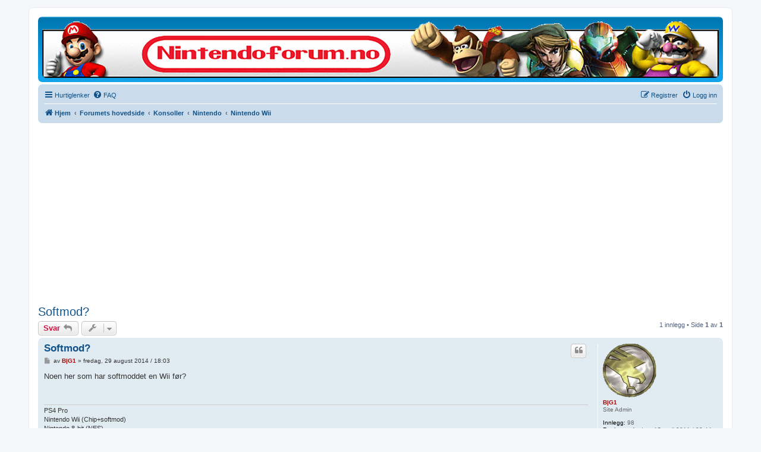

--- FILE ---
content_type: text/html; charset=UTF-8
request_url: https://spillforum.no/viewtopic.php?t=71&sid=73cc465d8edfc9965ede95ad4487b7e6
body_size: 5158
content:
<!DOCTYPE html>
<html dir="ltr" lang="no-nb">
<head>
<link rel="apple-touch-icon" sizes="180x180" href="/apple-touch-icon.png">
<link rel="icon" type="image/png" sizes="32x32" href="/favicon-32x32.png">
<link rel="icon" type="image/png" sizes="16x16" href="/favicon-16x16.png">
<link rel="manifest" href="/site.webmanifest">
<link rel="mask-icon" href="/safari-pinned-tab.svg" color="#5bbad5">
<meta name="msapplication-TileColor" content="#da532c">
<meta name="theme-color" content="#ffffff">

<!-- Global site tag (gtag.js) - Google Analytics -->
<script async src="https://www.googletagmanager.com/gtag/js?id=UA-20612745-21" type="96be44a3ec8875f9beb6c0ba-text/javascript"></script>
<script type="96be44a3ec8875f9beb6c0ba-text/javascript">
  window.dataLayer = window.dataLayer || [];
  function gtag(){dataLayer.push(arguments);}
  gtag('js', new Date());

  gtag('config', 'UA-20612745-21');
</script>

<meta charset="utf-8" />
<meta http-equiv="X-UA-Compatible" content="IE=edge">
<meta name="viewport" content="width=device-width, initial-scale=1" />

<title>Softmod? - Spillforum.no</title>


	<link rel="canonical" href="https://www.spillforum.no/viewtopic.php?t=71">

<!--
	phpBB style name: prosilver
	Based on style:   prosilver (this is the default phpBB3 style)
	Original author:  Tom Beddard ( http://www.subBlue.com/ )
	Modified by:
-->

<link href="./assets/css/font-awesome.min.css?assets_version=153" rel="stylesheet">
<link href="./styles/nintendo/theme/stylesheet.css?assets_version=153" rel="stylesheet">
<link href="./styles/nintendo/theme/nb/stylesheet.css?assets_version=153" rel="stylesheet">




<!--[if lte IE 9]>
	<link href="./styles/nintendo/theme/tweaks.css?assets_version=153" rel="stylesheet">
<![endif]-->

	
<link href="./ext/kirk/slr/styles/nintendo/theme/site_logo_responsive.css?assets_version=153" rel="stylesheet" media="screen">
<link href="./ext/phpbb/ads/styles/all/theme/phpbbads.css?assets_version=153" rel="stylesheet" media="screen">




</head>
<body id="phpbb" class="nojs notouch section-viewtopic ltr ">


<div id="wrap" class="wrap">
	<a id="top" class="top-anchor" accesskey="t"></a>
	<div id="page-header">
		<div class="headerbar" role="banner">
					<div class="inner">

			<div id="site-description" class="site-description">
		<a id="logo" class="logo" href="https://spillforum.no" title="Hjem">
					<span class="site_logo"></span>
				</a>
				<h1>Spillforum.no</h1>
				<p></p>
				<p class="skiplink"><a href="#start_here">Hopp til innhold</a></p>
			</div>

									
			</div>
				<div id="sitelogo-on-header-bar">
	<a href="https://spillforum.no" title="Hjem"><img src="https://www.spillforum.no/ext/kirk/slr/styles/nintendo/theme/images/site_logo.gif" class="site-logo-responsive" alt="" /></a>
	</div>
		</div>
				<div class="navbar" role="navigation">
	<div class="inner">

	<ul id="nav-main" class="nav-main linklist" role="menubar">

		<li id="quick-links" class="quick-links dropdown-container responsive-menu hidden" data-skip-responsive="true">
			<a href="#" class="dropdown-trigger">
				<i class="icon fa-bars fa-fw" aria-hidden="true"></i><span>Hurtiglenker</span>
			</a>
			<div class="dropdown">
				<div class="pointer"><div class="pointer-inner"></div></div>
				<ul class="dropdown-contents" role="menu">
					
					
											<li class="separator"></li>
													<li>
								<a href="./memberlist.php?sid=71ad31dc3e02aaf786f13156d95cbae5" role="menuitem">
									<i class="icon fa-group fa-fw" aria-hidden="true"></i><span>Forumbrukere</span>
								</a>
							</li>
																			<li>
								<a href="./memberlist.php?mode=team&amp;sid=71ad31dc3e02aaf786f13156d95cbae5" role="menuitem">
									<i class="icon fa-shield fa-fw" aria-hidden="true"></i><span>Teamet</span>
								</a>
							</li>
																<li class="separator"></li>

									</ul>
			</div>
		</li>

				<li data-skip-responsive="true">
			<a href="/app.php/help/faq?sid=71ad31dc3e02aaf786f13156d95cbae5" rel="help" title="Ofte stilte spørsmål" role="menuitem">
				<i class="icon fa-question-circle fa-fw" aria-hidden="true"></i><span>FAQ</span>
			</a>
		</li>
						
			<li class="rightside"  data-skip-responsive="true">
			<a href="./ucp.php?mode=login&amp;redirect=viewtopic.php%3Ft%3D71&amp;sid=71ad31dc3e02aaf786f13156d95cbae5" title="Logg inn" accesskey="x" role="menuitem">
				<i class="icon fa-power-off fa-fw" aria-hidden="true"></i><span>Logg inn</span>
			</a>
		</li>
					<li class="rightside" data-skip-responsive="true">
				<a href="./ucp.php?mode=register&amp;sid=71ad31dc3e02aaf786f13156d95cbae5" role="menuitem">
					<i class="icon fa-pencil-square-o  fa-fw" aria-hidden="true"></i><span>Registrer</span>
				</a>
			</li>
						</ul>

	<ul id="nav-breadcrumbs" class="nav-breadcrumbs linklist navlinks" role="menubar">
				
		
		<li class="breadcrumbs" itemscope itemtype="https://schema.org/BreadcrumbList">

							<span class="crumb" itemtype="https://schema.org/ListItem" itemprop="itemListElement" itemscope><a itemprop="item" href="https://spillforum.no" data-navbar-reference="home"><i class="icon fa-home fa-fw" aria-hidden="true"></i><span itemprop="name">Hjem</span></a><meta itemprop="position" content="1" /></span>
			
							<span class="crumb" itemtype="https://schema.org/ListItem" itemprop="itemListElement" itemscope><a itemprop="item" href="./index.php?sid=71ad31dc3e02aaf786f13156d95cbae5" accesskey="h" data-navbar-reference="index"><span itemprop="name">Forumets hovedside</span></a><meta itemprop="position" content="2" /></span>

											
								<span class="crumb" itemtype="https://schema.org/ListItem" itemprop="itemListElement" itemscope data-forum-id="14"><a itemprop="item" href="./viewforum.php?f=14&amp;sid=71ad31dc3e02aaf786f13156d95cbae5"><span itemprop="name">Konsoller</span></a><meta itemprop="position" content="3" /></span>
															
								<span class="crumb" itemtype="https://schema.org/ListItem" itemprop="itemListElement" itemscope data-forum-id="4"><a itemprop="item" href="./viewforum.php?f=4&amp;sid=71ad31dc3e02aaf786f13156d95cbae5"><span itemprop="name">Nintendo</span></a><meta itemprop="position" content="4" /></span>
															
								<span class="crumb" itemtype="https://schema.org/ListItem" itemprop="itemListElement" itemscope data-forum-id="24"><a itemprop="item" href="./viewforum.php?f=24&amp;sid=71ad31dc3e02aaf786f13156d95cbae5"><span itemprop="name">Nintendo Wii</span></a><meta itemprop="position" content="5" /></span>
							
					</li>

						
			</ul>

	</div>
</div>
	</div>

		<div class="phpbb-ads-center" style="margin: 10px 0;" data-phpbb-ads-id="1">
		<script async src="https://pagead2.googlesyndication.com/pagead/js/adsbygoogle.js" type="96be44a3ec8875f9beb6c0ba-text/javascript"></script>
<!-- Spillforum.no -->
<ins class="adsbygoogle"
     style="display:block"
     data-ad-client="ca-pub-5918548597392966"
     data-ad-slot="6796777292"
     data-ad-format="auto"
     data-full-width-responsive="true"></ins>
<script type="96be44a3ec8875f9beb6c0ba-text/javascript">
     (adsbygoogle = window.adsbygoogle || []).push({});
</script>
	</div>

	<a id="start_here" class="anchor"></a>
	<div id="page-body" class="page-body" role="main">
		
		
<h2 class="topic-title"><a href="./viewtopic.php?t=71&amp;sid=71ad31dc3e02aaf786f13156d95cbae5">Softmod?</a></h2>
<!-- NOTE: remove the style="display: none" when you want to have the forum description on the topic body -->



<div class="action-bar bar-top">
	
			<a href="./posting.php?mode=reply&amp;t=71&amp;sid=71ad31dc3e02aaf786f13156d95cbae5" class="button" title="Legg inn et svar">
							<span>Svar</span> <i class="icon fa-reply fa-fw" aria-hidden="true"></i>
					</a>
	
			<div class="dropdown-container dropdown-button-control topic-tools">
		<span title="Emneverktøy" class="button button-secondary dropdown-trigger dropdown-select">
			<i class="icon fa-wrench fa-fw" aria-hidden="true"></i>
			<span class="caret"><i class="icon fa-sort-down fa-fw" aria-hidden="true"></i></span>
		</span>
		<div class="dropdown">
			<div class="pointer"><div class="pointer-inner"></div></div>
			<ul class="dropdown-contents">
																												<li>
					<a href="./viewtopic.php?t=71&amp;sid=71ad31dc3e02aaf786f13156d95cbae5&amp;view=print" title="Utskriftsvisning" accesskey="p">
						<i class="icon fa-print fa-fw" aria-hidden="true"></i><span>Utskriftsvisning</span>
					</a>
				</li>
											</ul>
		</div>
	</div>
	
	
			<div class="pagination">
			1 innlegg
							&bull; Side <strong>1</strong> av <strong>1</strong>
					</div>
		</div>




			<div id="p148" class="post has-profile bg2">
		<div class="inner">

		<dl class="postprofile" id="profile148">
			<dt class="has-profile-rank has-avatar">
				<div class="avatar-container">
																<a href="./memberlist.php?mode=viewprofile&amp;u=2&amp;sid=71ad31dc3e02aaf786f13156d95cbae5" class="avatar"><img class="avatar" src="./download/file.php?avatar=2_1304850727.png" width="90" height="90" alt="Brukeravatar" /></a>														</div>
								<a href="./memberlist.php?mode=viewprofile&amp;u=2&amp;sid=71ad31dc3e02aaf786f13156d95cbae5" style="color: #AA0000;" class="username-coloured">B|G1</a>							</dt>

						<dd class="profile-rank">Site Admin</dd>			
		<dd class="profile-posts"><strong>Innlegg:</strong> 98</dd>		<dd class="profile-joined"><strong>Registrert:</strong> fredag, 15 april 2011 / 23:44</dd>		
		
						
							<dd class="profile-contact">
				<strong>Kontakt:</strong>
				<div class="dropdown-container dropdown-left">
					<a href="#" class="dropdown-trigger" title="Kontakt B|G1">
						<i class="icon fa-commenting-o fa-fw icon-lg" aria-hidden="true"></i><span class="sr-only">Kontakt B|G1</span>
					</a>
					<div class="dropdown">
						<div class="pointer"><div class="pointer-inner"></div></div>
						<div class="dropdown-contents contact-icons">
																																								<div>
																	<a href="./ucp.php?i=pm&amp;mode=compose&amp;action=quotepost&amp;p=148&amp;sid=71ad31dc3e02aaf786f13156d95cbae5" title="Send privat melding" class="last-cell">
										<span class="contact-icon pm-icon">Send privat melding</span>									</a>
																	</div>
																					</div>
					</div>
				</div>
			</dd>
				
		</dl>

		<div class="postbody">
						<div id="post_content148">

					<h3 class="first">
						<a href="./viewtopic.php?p=148&amp;sid=71ad31dc3e02aaf786f13156d95cbae5#p148">Softmod?</a>
		</h3>

													<ul class="post-buttons">
																																									<li>
							<a href="./posting.php?mode=quote&amp;p=148&amp;sid=71ad31dc3e02aaf786f13156d95cbae5" title="Svar med sitat" class="button button-icon-only">
								<i class="icon fa-quote-left fa-fw" aria-hidden="true"></i><span class="sr-only">Siter</span>
							</a>
						</li>
														</ul>
							
						<p class="author">
									<a class="unread" href="./viewtopic.php?p=148&amp;sid=71ad31dc3e02aaf786f13156d95cbae5#p148" title="Legg inn">
						<i class="icon fa-file fa-fw icon-lightgray icon-md" aria-hidden="true"></i><span class="sr-only">Legg inn</span>
					</a>
								<span class="responsive-hide">av <strong><a href="./memberlist.php?mode=viewprofile&amp;u=2&amp;sid=71ad31dc3e02aaf786f13156d95cbae5" style="color: #AA0000;" class="username-coloured">B|G1</a></strong> &raquo; </span><time datetime="2014-08-29T16:03:32+00:00">fredag, 29 august 2014 / 18:03</time>
			</p>
			
			
			
			
			<div class="content">Noen her som har softmoddet en Wii før?</div>

			
			
									
						
							<div id="sig148" class="signature">PS4 Pro<br>
Nintendo Wii (Chip+softmod)<br>
Nintendo 8-bit (NES)</div>			
						</div>

		</div>

				<div class="back2top">
						<a href="#top" class="top" title="Toppen">
				<i class="icon fa-chevron-circle-up fa-fw icon-gray" aria-hidden="true"></i>
				<span class="sr-only">Toppen</span>
			</a>
					</div>
		
		</div>
	</div>

	


	<div class="action-bar bar-bottom">
	
			<a href="./posting.php?mode=reply&amp;t=71&amp;sid=71ad31dc3e02aaf786f13156d95cbae5" class="button" title="Legg inn et svar">
							<span>Svar</span> <i class="icon fa-reply fa-fw" aria-hidden="true"></i>
					</a>
		
		<div class="dropdown-container dropdown-button-control topic-tools">
		<span title="Emneverktøy" class="button button-secondary dropdown-trigger dropdown-select">
			<i class="icon fa-wrench fa-fw" aria-hidden="true"></i>
			<span class="caret"><i class="icon fa-sort-down fa-fw" aria-hidden="true"></i></span>
		</span>
		<div class="dropdown">
			<div class="pointer"><div class="pointer-inner"></div></div>
			<ul class="dropdown-contents">
																												<li>
					<a href="./viewtopic.php?t=71&amp;sid=71ad31dc3e02aaf786f13156d95cbae5&amp;view=print" title="Utskriftsvisning" accesskey="p">
						<i class="icon fa-print fa-fw" aria-hidden="true"></i><span>Utskriftsvisning</span>
					</a>
				</li>
											</ul>
		</div>
	</div>

	
	
	
			<div class="pagination">
			1 innlegg
							&bull; Side <strong>1</strong> av <strong>1</strong>
					</div>
	</div>


<div class="action-bar actions-jump">
		<p class="jumpbox-return">
		<a href="./viewforum.php?f=24&amp;sid=71ad31dc3e02aaf786f13156d95cbae5" class="left-box arrow-left" accesskey="r">
			<i class="icon fa-angle-left fa-fw icon-black" aria-hidden="true"></i><span>Gå tilbake til «Nintendo Wii»</span>
		</a>
	</p>
	
		<div class="jumpbox dropdown-container dropdown-container-right dropdown-up dropdown-left dropdown-button-control" id="jumpbox">
			<span title="Gå til" class="button button-secondary dropdown-trigger dropdown-select">
				<span>Gå til</span>
				<span class="caret"><i class="icon fa-sort-down fa-fw" aria-hidden="true"></i></span>
			</span>
		<div class="dropdown">
			<div class="pointer"><div class="pointer-inner"></div></div>
			<ul class="dropdown-contents">
																				<li><a href="./viewforum.php?f=14&amp;sid=71ad31dc3e02aaf786f13156d95cbae5" class="jumpbox-cat-link"> <span> Konsoller</span></a></li>
																<li><a href="./viewforum.php?f=4&amp;sid=71ad31dc3e02aaf786f13156d95cbae5" class="jumpbox-sub-link"><span class="spacer"></span> <span>&#8627; &nbsp; Nintendo</span></a></li>
																<li><a href="./viewforum.php?f=58&amp;sid=71ad31dc3e02aaf786f13156d95cbae5" class="jumpbox-sub-link"><span class="spacer"></span><span class="spacer"></span> <span>&#8627; &nbsp; Nintendo generelt</span></a></li>
																<li><a href="./viewforum.php?f=104&amp;sid=71ad31dc3e02aaf786f13156d95cbae5" class="jumpbox-sub-link"><span class="spacer"></span><span class="spacer"></span> <span>&#8627; &nbsp; Nintendo Switch</span></a></li>
																<li><a href="./viewforum.php?f=103&amp;sid=71ad31dc3e02aaf786f13156d95cbae5" class="jumpbox-sub-link"><span class="spacer"></span><span class="spacer"></span> <span>&#8627; &nbsp; Nintendo Wii U</span></a></li>
																<li><a href="./viewforum.php?f=24&amp;sid=71ad31dc3e02aaf786f13156d95cbae5" class="jumpbox-sub-link"><span class="spacer"></span><span class="spacer"></span> <span>&#8627; &nbsp; Nintendo Wii</span></a></li>
																<li><a href="./viewforum.php?f=7&amp;sid=71ad31dc3e02aaf786f13156d95cbae5" class="jumpbox-sub-link"><span class="spacer"></span><span class="spacer"></span> <span>&#8627; &nbsp; Tidligere generasjoner</span></a></li>
																<li><a href="./viewforum.php?f=6&amp;sid=71ad31dc3e02aaf786f13156d95cbae5" class="jumpbox-sub-link"><span class="spacer"></span><span class="spacer"></span> <span>&#8627; &nbsp; Nintendo DS og 3DS</span></a></li>
																<li><a href="./viewforum.php?f=85&amp;sid=71ad31dc3e02aaf786f13156d95cbae5" class="jumpbox-sub-link"><span class="spacer"></span><span class="spacer"></span> <span>&#8627; &nbsp; Spillprat</span></a></li>
																<li><a href="./viewforum.php?f=9&amp;sid=71ad31dc3e02aaf786f13156d95cbae5" class="jumpbox-sub-link"><span class="spacer"></span><span class="spacer"></span> <span>&#8627; &nbsp; Super Mario</span></a></li>
																<li><a href="./viewforum.php?f=12&amp;sid=71ad31dc3e02aaf786f13156d95cbae5" class="jumpbox-sub-link"><span class="spacer"></span><span class="spacer"></span> <span>&#8627; &nbsp; Donkey Kong</span></a></li>
																<li><a href="./viewforum.php?f=13&amp;sid=71ad31dc3e02aaf786f13156d95cbae5" class="jumpbox-sub-link"><span class="spacer"></span><span class="spacer"></span> <span>&#8627; &nbsp; Zelda</span></a></li>
																<li><a href="./viewforum.php?f=57&amp;sid=71ad31dc3e02aaf786f13156d95cbae5" class="jumpbox-sub-link"><span class="spacer"></span><span class="spacer"></span> <span>&#8627; &nbsp; Andre spill</span></a></li>
																<li><a href="./viewforum.php?f=84&amp;sid=71ad31dc3e02aaf786f13156d95cbae5" class="jumpbox-sub-link"><span class="spacer"></span><span class="spacer"></span> <span>&#8627; &nbsp; Rekorder</span></a></li>
																<li><a href="./viewforum.php?f=37&amp;sid=71ad31dc3e02aaf786f13156d95cbae5" class="jumpbox-sub-link"><span class="spacer"></span> <span>&#8627; &nbsp; Sony</span></a></li>
																<li><a href="./viewforum.php?f=52&amp;sid=71ad31dc3e02aaf786f13156d95cbae5" class="jumpbox-sub-link"><span class="spacer"></span><span class="spacer"></span> <span>&#8627; &nbsp; Sony generelt</span></a></li>
																<li><a href="./viewforum.php?f=108&amp;sid=71ad31dc3e02aaf786f13156d95cbae5" class="jumpbox-sub-link"><span class="spacer"></span><span class="spacer"></span> <span>&#8627; &nbsp; Playstation 5</span></a></li>
																<li><a href="./viewforum.php?f=100&amp;sid=71ad31dc3e02aaf786f13156d95cbae5" class="jumpbox-sub-link"><span class="spacer"></span><span class="spacer"></span> <span>&#8627; &nbsp; Playstation 4</span></a></li>
																<li><a href="./viewforum.php?f=41&amp;sid=71ad31dc3e02aaf786f13156d95cbae5" class="jumpbox-sub-link"><span class="spacer"></span><span class="spacer"></span> <span>&#8627; &nbsp; Playstation 3</span></a></li>
																<li><a href="./viewforum.php?f=40&amp;sid=71ad31dc3e02aaf786f13156d95cbae5" class="jumpbox-sub-link"><span class="spacer"></span><span class="spacer"></span> <span>&#8627; &nbsp; Playstation 2</span></a></li>
																<li><a href="./viewforum.php?f=45&amp;sid=71ad31dc3e02aaf786f13156d95cbae5" class="jumpbox-sub-link"><span class="spacer"></span><span class="spacer"></span> <span>&#8627; &nbsp; Playstation 1</span></a></li>
																<li><a href="./viewforum.php?f=51&amp;sid=71ad31dc3e02aaf786f13156d95cbae5" class="jumpbox-sub-link"><span class="spacer"></span><span class="spacer"></span> <span>&#8627; &nbsp; PSP</span></a></li>
																<li><a href="./viewforum.php?f=50&amp;sid=71ad31dc3e02aaf786f13156d95cbae5" class="jumpbox-sub-link"><span class="spacer"></span><span class="spacer"></span> <span>&#8627; &nbsp; TV</span></a></li>
																<li><a href="./viewforum.php?f=48&amp;sid=71ad31dc3e02aaf786f13156d95cbae5" class="jumpbox-sub-link"><span class="spacer"></span><span class="spacer"></span> <span>&#8627; &nbsp; Trophies</span></a></li>
																<li><a href="./viewforum.php?f=16&amp;sid=71ad31dc3e02aaf786f13156d95cbae5" class="jumpbox-sub-link"><span class="spacer"></span> <span>&#8627; &nbsp; Microsoft</span></a></li>
																<li><a href="./viewforum.php?f=107&amp;sid=71ad31dc3e02aaf786f13156d95cbae5" class="jumpbox-sub-link"><span class="spacer"></span><span class="spacer"></span> <span>&#8627; &nbsp; XBOX One</span></a></li>
																<li><a href="./viewforum.php?f=53&amp;sid=71ad31dc3e02aaf786f13156d95cbae5" class="jumpbox-sub-link"><span class="spacer"></span><span class="spacer"></span> <span>&#8627; &nbsp; XBOX</span></a></li>
																<li><a href="./viewforum.php?f=21&amp;sid=71ad31dc3e02aaf786f13156d95cbae5" class="jumpbox-sub-link"><span class="spacer"></span> <span>&#8627; &nbsp; PC</span></a></li>
																<li><a href="./viewforum.php?f=102&amp;sid=71ad31dc3e02aaf786f13156d95cbae5" class="jumpbox-sub-link"><span class="spacer"></span> <span>&#8627; &nbsp; Mac</span></a></li>
																<li><a href="./viewforum.php?f=101&amp;sid=71ad31dc3e02aaf786f13156d95cbae5" class="jumpbox-sub-link"><span class="spacer"></span> <span>&#8627; &nbsp; Andre konsoller</span></a></li>
																<li><a href="./viewforum.php?f=17&amp;sid=71ad31dc3e02aaf786f13156d95cbae5" class="jumpbox-cat-link"> <span> Off-topic</span></a></li>
																<li><a href="./viewforum.php?f=18&amp;sid=71ad31dc3e02aaf786f13156d95cbae5" class="jumpbox-sub-link"><span class="spacer"></span> <span>&#8627; &nbsp; Off-topic generelt</span></a></li>
																<li><a href="./viewforum.php?f=20&amp;sid=71ad31dc3e02aaf786f13156d95cbae5" class="jumpbox-sub-link"><span class="spacer"></span> <span>&#8627; &nbsp; Kjøp og salg</span></a></li>
																<li><a href="./viewforum.php?f=86&amp;sid=71ad31dc3e02aaf786f13156d95cbae5" class="jumpbox-sub-link"><span class="spacer"></span> <span>&#8627; &nbsp; Spill- og programmering</span></a></li>
																<li><a href="./viewforum.php?f=59&amp;sid=71ad31dc3e02aaf786f13156d95cbae5" class="jumpbox-sub-link"><span class="spacer"></span> <span>&#8627; &nbsp; Tilbakemelding</span></a></li>
																<li><a href="./viewforum.php?f=87&amp;sid=71ad31dc3e02aaf786f13156d95cbae5" class="jumpbox-sub-link"><span class="spacer"></span> <span>&#8627; &nbsp; Internett</span></a></li>
											</ul>
		</div>
	</div>

	</div>


	<div class="stat-block online-list">
		<h3><a href="./viewonline.php?sid=71ad31dc3e02aaf786f13156d95cbae5">Hvem er online</a></h3>
		<p>Brukere i dette forumet: Ingen registrerte brukere og 0 gjester</p>
	</div>


			</div>

	<div class="phpbb-ads-center" style="margin: 10px 0; clear: both;" data-phpbb-ads-id="1">
		<script async src="https://pagead2.googlesyndication.com/pagead/js/adsbygoogle.js" type="96be44a3ec8875f9beb6c0ba-text/javascript"></script>
<!-- Spillforum.no -->
<ins class="adsbygoogle"
     style="display:block"
     data-ad-client="ca-pub-5918548597392966"
     data-ad-slot="6796777292"
     data-ad-format="auto"
     data-full-width-responsive="true"></ins>
<script type="96be44a3ec8875f9beb6c0ba-text/javascript">
     (adsbygoogle = window.adsbygoogle || []).push({});
</script>
	</div>

<div id="page-footer" class="page-footer" role="contentinfo">
	<div class="navbar" role="navigation">
	<div class="inner">

	<ul id="nav-footer" class="nav-footer linklist" role="menubar">
		<li class="breadcrumbs">
							<span class="crumb"><a href="https://spillforum.no" data-navbar-reference="home"><i class="icon fa-home fa-fw" aria-hidden="true"></i><span>Hjem</span></a></span>									<span class="crumb"><a href="./index.php?sid=71ad31dc3e02aaf786f13156d95cbae5" data-navbar-reference="index"><span>Forumets hovedside</span></a></span>					</li>
		
				<li class="rightside">Alle klokkeslett er <abbr title="Europa/Oslo">UTC+01:00</abbr></li>
							<li class="rightside">
				<a href="/app.php/user/delete_cookies?sid=71ad31dc3e02aaf786f13156d95cbae5" data-ajax="true" data-refresh="true" role="menuitem">
					<i class="icon fa-trash fa-fw" aria-hidden="true"></i><span>Slett alle systemets cookies</span>
				</a>
			</li>
							<li class="rightside" data-last-responsive="true">
					<a href="./memberlist.php?sid=71ad31dc3e02aaf786f13156d95cbae5" title="Vis fullstendig liste over forumbrukere" role="menuitem">
						<i class="icon fa-group fa-fw" aria-hidden="true"></i><span>Forumbrukere</span>
					</a>
				</li>
												<li class="rightside" data-last-responsive="true">
				<a href="./memberlist.php?mode=team&amp;sid=71ad31dc3e02aaf786f13156d95cbae5" role="menuitem">
					<i class="icon fa-shield fa-fw" aria-hidden="true"></i><span>Teamet</span>
				</a>
			</li>
									<li class="rightside" data-last-responsive="true">
				<a href="./memberlist.php?mode=contactadmin&amp;sid=71ad31dc3e02aaf786f13156d95cbae5" role="menuitem">
					<i class="icon fa-envelope fa-fw" aria-hidden="true"></i><span>Kontakt oss</span>
				</a>
			</li>
			</ul>

	</div>
</div>

	<div class="copyright">
				<p class="footer-row">
			<span class="footer-copyright">Kjører på <a href="https://www.phpbb.com/">phpBB</a>&reg; Forum Software &copy; phpBB Limited</span>
		</p>
						<p class="footer-row" role="menu">
			<a class="footer-link" href="./ucp.php?mode=privacy&amp;sid=71ad31dc3e02aaf786f13156d95cbae5" title="Personvern" role="menuitem">
				<span class="footer-link-text">Personvern</span>
			</a>
			|
			<a class="footer-link" href="./ucp.php?mode=terms&amp;sid=71ad31dc3e02aaf786f13156d95cbae5" title="Vilkår" role="menuitem">
				<span class="footer-link-text">Vilkår</span>
			</a>
		</p>
					</div>

	<div id="darkenwrapper" class="darkenwrapper" data-ajax-error-title="AJAX-feil" data-ajax-error-text="Noe gikk galt ved behandling av forespørselen." data-ajax-error-text-abort="Forespørselen avbrutt av bruker." data-ajax-error-text-timeout="Forespørselen ble tidsavbrutt. Prøv igjen." data-ajax-error-text-parsererror="Noe gikk galt med forespørselen, og serveren returnerte et ugyldig svar.">
		<div id="darken" class="darken">&nbsp;</div>
	</div>

	<div id="phpbb_alert" class="phpbb_alert" data-l-err="Feil" data-l-timeout-processing-req="Forespørselen ble tidsavbrutt.">
		<a href="#" class="alert_close">
			<i class="icon fa-times-circle fa-fw" aria-hidden="true"></i>
		</a>
		<h3 class="alert_title">&nbsp;</h3><p class="alert_text"></p>
	</div>
	<div id="phpbb_confirm" class="phpbb_alert">
		<a href="#" class="alert_close">
			<i class="icon fa-times-circle fa-fw" aria-hidden="true"></i>
		</a>
		<div class="alert_text"></div>
	</div>
</div>

</div>

<div>
	<a id="bottom" class="anchor" accesskey="z"></a>
	<img class="sr-only" aria-hidden="true" src="&#x2F;app.php&#x2F;cron&#x2F;cron.task.core.tidy_cache&#x3F;sid&#x3D;71ad31dc3e02aaf786f13156d95cbae5" width="1" height="1" alt="">
</div>

<script src="./assets/javascript/jquery-3.7.1.min.js?assets_version=153" type="96be44a3ec8875f9beb6c0ba-text/javascript"></script>
<script src="./assets/javascript/core.js?assets_version=153" type="96be44a3ec8875f9beb6c0ba-text/javascript"></script>





<script src="./styles/prosilver/template/forum_fn.js?assets_version=153" type="96be44a3ec8875f9beb6c0ba-text/javascript"></script>
<script src="./styles/prosilver/template/ajax.js?assets_version=153" type="96be44a3ec8875f9beb6c0ba-text/javascript"></script>






<script src="/cdn-cgi/scripts/7d0fa10a/cloudflare-static/rocket-loader.min.js" data-cf-settings="96be44a3ec8875f9beb6c0ba-|49" defer></script><script defer src="https://static.cloudflareinsights.com/beacon.min.js/vcd15cbe7772f49c399c6a5babf22c1241717689176015" integrity="sha512-ZpsOmlRQV6y907TI0dKBHq9Md29nnaEIPlkf84rnaERnq6zvWvPUqr2ft8M1aS28oN72PdrCzSjY4U6VaAw1EQ==" data-cf-beacon='{"version":"2024.11.0","token":"3e587015f511456d9e8973609cc7ba7d","r":1,"server_timing":{"name":{"cfCacheStatus":true,"cfEdge":true,"cfExtPri":true,"cfL4":true,"cfOrigin":true,"cfSpeedBrain":true},"location_startswith":null}}' crossorigin="anonymous"></script>
</body>
</html>


--- FILE ---
content_type: text/html; charset=utf-8
request_url: https://www.google.com/recaptcha/api2/aframe
body_size: 267
content:
<!DOCTYPE HTML><html><head><meta http-equiv="content-type" content="text/html; charset=UTF-8"></head><body><script nonce="i4CLfAwTximSggMU4Z_EuA">/** Anti-fraud and anti-abuse applications only. See google.com/recaptcha */ try{var clients={'sodar':'https://pagead2.googlesyndication.com/pagead/sodar?'};window.addEventListener("message",function(a){try{if(a.source===window.parent){var b=JSON.parse(a.data);var c=clients[b['id']];if(c){var d=document.createElement('img');d.src=c+b['params']+'&rc='+(localStorage.getItem("rc::a")?sessionStorage.getItem("rc::b"):"");window.document.body.appendChild(d);sessionStorage.setItem("rc::e",parseInt(sessionStorage.getItem("rc::e")||0)+1);localStorage.setItem("rc::h",'1769402358405');}}}catch(b){}});window.parent.postMessage("_grecaptcha_ready", "*");}catch(b){}</script></body></html>

--- FILE ---
content_type: text/css
request_url: https://spillforum.no/styles/nintendo/theme/nb/stylesheet.css?assets_version=153
body_size: -435
content:
/* Online image */
@import url("../../../prosilver/theme/nb/stylesheet.css");

--- FILE ---
content_type: text/css
request_url: https://spillforum.no/styles/nintendo/theme/changes.css
body_size: -280
content:
.site_logo {
	background-image: url("./images/site_logo.png");
}
